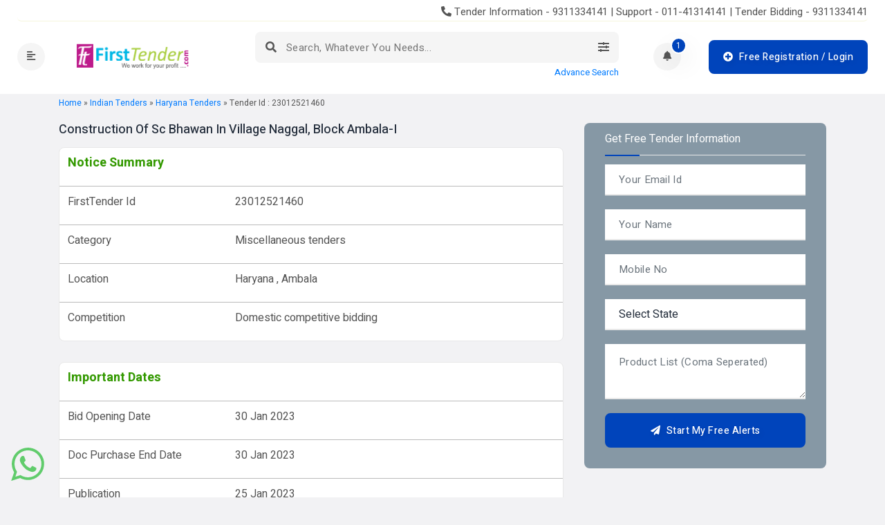

--- FILE ---
content_type: text/html
request_url: https://www.firsttender.com/tenders-detail-23012521460.html
body_size: 37083
content:

<!DOCTYPE html>
<html lang="en">
    <head>
        <meta charset="UTF-8">
        <meta name="viewport" content="width=device-width, initial-scale=1, shrink-to-fit=no">
        <title>construction of sc bhawan in village naggal block ambala i in HARYANA , ambala under Miscellaneous tenders</title>
        <meta name="description" content="tender for construction of sc bhawan in village naggal block ambala i">
        <meta name="keywords" content="">
        <link rel="icon" href="images/favicon.png">
        <link rel="stylesheet" href="fonts/flaticon/flaticon.css">
        <link rel="stylesheet" href="fonts/font-awesome/fontawesome.css">
        <link rel="stylesheet" href="css/vendor/bootstrap.min.css">
        <link rel="stylesheet" href="css/custom/main.css">
        <link rel="stylesheet" href="css/custom/user-form.css">
        <script src="https://www.firsttender.com/js/common.js"></script>
        
<script type="application/ld+json"> {"@context":"https://schema.org", "@graph":[{"@type":"WebSite", "@id":"https://firsttender.com/#website", "url":"https://firsttender.com", "name":"haryana construction of sc bhawan in village naggal block ambala i", "description":"Firsttender.com provides recent and updated online tender information accross the india. We provide e-tender, private tender notices, government tender, govt tenders, free tenders, bids, private and public tender, government project, free tenders websites.", "inLanguage":"en-in" },{ "@type":"WebPage", "@id":"https://firsttender.com#webpage", "url":"https://firsttender.com/tenders-detail-23012521460.html", "name":"construction of sc bhawan in village naggal block ambala i", "isPartOf":{ "@id":"https://firsttender.com/#website" }, "datePublished":"2026-01-30", "dateModified":"2026-01-30", "description":"", "inLanguage":"en-in", "potentialAction":[{"@type":"ReadAction", "target":[ "https://firsttender.com" ]}]}]}</script>

<script type="application/ld+json"> 
{
                "@context":"https://schema.org/",
                "@type":"WebPage",
                "name":"construction of sc bhawan in village naggal block ambala i",
                "url":"https://firsttender.com",
"dateModified":"2026-01-30"
}</script>


<script type="application/ld+json">
{
  "@context": "https://schema.org",
  "@type": "Organization",
  "name": "FirstTender",
  "url": "https://www.firsttender.com/",
  "logo": "https://www.firsttender.com/images/logo.png",
  "description": "",
  "address": {
"@type": "PostalAddress","streetAddress": "C-24, 3rd Floor, DDA Shed, Okhla Industrial Area, Phase - I, New Delhi,","addressRegion": "Okhla, Delhi",
        "postalCode": "110020","addressCountry": "India" },"email": "sales@firsttender.com","contactPoint": {"@type": "ContactPoint","telephone": "+919311334141",
        "contactType": "Customer Service","contactOption" : "HearingImpairedSupported"
},
        "sameAs":
        ["http://www.facebook.com/firsttender",
        "https://twitter.com/FirstTenders",
        "http://www.youtube.com/user/firsttender" ]
}
    </script>
 
    </head>
    <body>

        

<header class="header-part">
            <div class="container">
            <div class="text-right tophd" id="tophd"> <i class="fas fa-phone-alt"></i> Tender Information - 9311334141 |  Support - 011-41314141 |  Tender Bidding - 9311334141  </div>                
                <div class="header-content">
                    <div class="header-left">
                        <button type="button" class="header-widget sidebar-btn">
                            <i class="fas fa-align-left"></i>
                        </button>
                        <a href="https://www.firsttender.com/" class="header-logo">
                            <img src="https://www.firsttender.com/images/logo.png" alt="logo">
                        </a>
                        
                        <button type="button" class="header-widget search-btn">
                            <i class="fas fa-search"></i>
                        </button>
                    </div>
                    <form class="header-form" name="frmsearch" id="frmsearch" action="https://www.firsttender.com/search.html" method="post" autocomplete="off" onsubmit="return vfrmsearch()">
                        <div class="header-search">
                            <button type="submit" title="Search Submit "><i class="fas fa-search"></i></button>
                            <input type="text" placeholder="Search, Whatever you needs..." id="k" name="k" >
                            <button type="button" title="Search Option" class="option-btn"><i class="fas fa-sliders-h"></i></button>
                        </div>
                        <div class="text-right"><a class="small"  href="https://www.firsttender.com/advance-search.html">Advance Search</a></div>                        
                        <div class="header-option">
                            <div class="option-grid">
                                <div class="option-group"><input type="text" name="tpsrchcity" id="tpsrchcity" placeholder="City"></div>
                                <div class="option-group"><input type="text" name="tpsrchstate" id="tpsrchstate" placeholder="State"></div>
                                <div class="option-group"><input type="text" name="tpsrchmnprice" id="tpsrchmnprice" placeholder="Min Tender Cost"></div>
                                <div class="option-group"><input type="text" name="tpsrchmxprice" id="tpsrchmxprice" placeholder="Max Tender Cost"></div>
                                <button type="submit"><i class="fas fa-search"></i><span>Search</span></button>
                            </div>
                        </div>
                        <!--<a target="_blank" href="https://www.firsttender.com/advance-search.html">Advance Search</a>-->
                        <input type="hidden" name="DLoc" id="DLoc" value="">
                    </form>
                    <div class="header-right">
                        <ul class="header-list">
                            
                            
                            <li class="header-item">
                                <button type="button" class="header-widget">
                                    <i class="fas fa-bell"></i>
                                    <sup>1</sup>
                                </button>
                                <div class="dropdown-card">
                                    <ul class="notify-list">
                                        <li class="notify-item active">
                                            <a href="#" class="notify-link">
                                                <div class="notify-content">
                                                    <p class="notify-text">Welcome to FirstTender.com <span>Indian Tenders</span> Information provider</p>
                                                    
                                                </div>
                                            </a>
                                        </li>
                                    </ul>
                                </div>
                            </li>
                            
                            
							
                            <li>
                                <a href="https://www.firsttender.com/tenders-login.html" class="btn btn-inline post-btn">
                                    <i class="fas fa-plus-circle"></i>
                                    <span>Free Registration /  Login</span>
                                </a>
                            </li>
                            
                            

                        </ul>
                       
                    </div>
                </div>
            </div>
        </header>
<script>if (window.screen.width < 768){document.getElementById("tophd").style.display = "none";}</script><aside class="sidebar-part">
    <div class="sidebar-body">
        <div class="sidebar-header">
            <a href="https://www.firsttender.com/" class="sidebar-logo"><img src="https://www.firsttender.com/images/logo.png" alt="logo"></a>
            <button class="sidebar-cross"><i class="fas fa-times"></i></button>
        </div>
        <div class="sidebar-content">
            <div class="sidebar-menu">
            
                <ul class="nav nav-tabs">
                    <li><a href="#main-menu" class="nav-link active" data-toggle="tab">Tender</a></li>
                    <li><a href="#author-menu" class="nav-link" data-toggle="tab">Dashboard</a></li>
                </ul>

                <div class="tab-pane active" id="main-menu">
                    <ul class="navbar-list">
                        <li class="navbar-item"><a class="navbar-link" href="https://www.firsttender.com/">Home</a></li>
                        <li class="navbar-item navbar-dropdown">
                            <a class="navbar-link" href="javascript:void(0)">
                                <span>Tenders</span>
                                <i class="fas fa-plus"></i>
                            </a>
                            <ul class="dropdown-list">                                    
                                <li > <a class="dropdown-link" href="https://www.firsttender.com/state-government-tender.html">State Tender</a></li>
                                <li ><a class="dropdown-link" href="https://www.firsttender.com/tender-notice.html"> Category Tender</a></li>
                                <li > <a class="dropdown-link" href="https://www.firsttender.com/tenders-by-value.html"> Tenders By Value</a></li>
                                <li > <a class="dropdown-link" href="https://www.firsttender.com/tenderclassification.html"> Tenders By Classification</a></li>
                                <li > <a class="dropdown-link" href="https://www.firsttender.com/corrigendum.html"> Corrigendum</a></li>
                                <li > <a target="_blank" class="dropdown-link" href="https://gem.firsttender.com"> Gem Tenders</a></li>
                            </ul>
                        </li>
                        
                        <li class="navbar-item"><a class="navbar-link" href="https://www.firsttender.com/awardedtenders.html">Tender Result</a></li> 
                        
                        <li class="navbar-item navbar-dropdown">
                            <a class="navbar-link" href="javascript:void(0)">
                                <span>Tender Training Programme</span>
                                <i class="fas fa-plus"></i>
                            </a>
                            <ul class="dropdown-list">                                    
                                <li > <a class="dropdown-link" href="https://www.firsttender.com/tender-training-eprocurement.html">E-Procurement Website</a></li>
                                <li ><a class="dropdown-link" href="https://www.firsttender.com/gem-tender-training.html"> Gem (Government e Market Place</a></li>
                                <li > <a class="dropdown-link" href="https://www.firsttender.com/tenderwizard-training.html"> TenderWizard Website</a></li>
                                <li > <a class="dropdown-link" href="https://www.firsttender.com/railways-tender-training.html"> IREPS | NTPC | GAIL | Railways</a></li>
                            </ul>
                        </li>
                        <li class="navbar-item"><a class="navbar-link" href="https://www.firsttender.com/vendor-registration.html">Vendor Registration</a></li> 
                        <li class="navbar-item"><a target="_blank" class="navbar-link" href="https://www.gemregistrationservices.com">Gem Registration</a></li>
                        <li class="navbar-item"><a class="navbar-link" href="https://www.firsttender.com/tender-bidding-consultancy.html">Tender Bidding</a></li>                      
                        <li class="navbar-item"><a class="navbar-link" target="_blank" href="https://www.firsttender.com/pay/tender_subscription.html">Subscription /  Membership</a></li>
                    </ul>
                </div>

                <div class="tab-pane" id="author-menu">
                    <ul class="navbar-list">
                        
                        
                        
                       <li class="navbar-item">
                         <a href="https://www.firsttender.com/tenders-login.html" class="btn btn-inline post-btn mt-5">
                            <i class="fas fa-sign-in-alt"></i>
                            <span>Login</span>
                        </a>
                       
                        </li>
                       
                     </ul>
                </div>
            </div>
         </div>
    </div>
</aside>
         

        

 
  <!--  <div class="p-5"></div>-->
        <section class="inner-section ad-list-part">
            <div class="container">
            
            <div class="row">
        <div class="col-lg-12">
           <div class="TopDivText fs12 text-capitalize" itemscope itemtype=" http://schema.org/BreadcrumbList"> 
               <span itemprop="itemListElement" itemscope itemtype="http://schema.org/ListItem">
                    <a itemprop="item" href="https://www.firsttender.com/"><span itemprop="name">Home</span></a> 
                    <meta itemprop="position" content="1" > &raquo; 
               </span>
           
           
            <span itemprop="itemListElement" itemscope itemtype="http://schema.org/ListItem">
           		<a itemprop="item" href="https://www.firsttender.com/state-government-tender.html"><span itemprop="name">Indian Tenders</span></a> 
                 <meta itemprop="position" content="2" >&raquo; 
           </span>
           
           <span itemprop="itemListElement" itemscope itemtype="http://schema.org/ListItem">
           		<a itemprop="item" href="https://www.firsttender.com/governmenttender/haryana-tenders1.html"><span itemprop="name">Haryana Tenders</span></a> 
                <meta itemprop="position" content="3" >&raquo; 
           </span>
           
           <span itemprop="name">Tender Id : 23012521460</span>
           	
           </div>
        </div>
    </div>
    
                <div class="row">
                    <div class="col-lg-8 col-md-8 col-xl-8">
                    	<span id="couponcode"></span>
                    	<h1 class="smryTitle text-capitalize mt-3">construction of sc bhawan in village naggal, block ambala-i</h1>
                        
                        <!-- part one -->
                    	<div class="TSmry">
                        	
                        	<div class="row TSmryList smryHeading">
                            	<div class="col-sm-12">Notice Summary</div>
                             </div>
                            
                            <div class="row TSmryList">
                            	<div class="col-sm-4">FirstTender Id</div>
                                <div class="col-sm-8">23012521460</div>
                            </div>
                            
                    		<div class="row TSmryList">
                            	<div class="col-sm-4">Category</div>
                                <div class="col-sm-8">Miscellaneous tenders</div>
                            </div>
                            
                            <div class="row TSmryList">
                            	<div class="col-sm-4">Location</div>
                                <div class="col-sm-8">
								Haryana , Ambala</div>
                            </div>
                          
                            
                            <div class="row TSmryList noBorder">
                            	<div class="col-sm-4">Competition</div>
                                <div class="col-sm-8">Domestic competitive bidding</div>
                            </div>

                           

                           
                                                                                                                                            
                        </div>
                        
                         <!-- part two -->                        
                        <div class="TSmry">
                        	<div class="row TSmryList smryHeading">
                            	<div class="col-sm-12">Important Dates</div>
                             </div>
                        	
                            <div class="row TSmryList">
                            	<div class="col-sm-4">Bid Opening Date</div>
                                <div class="col-sm-8">30 Jan 2023</div>
                            </div>

                            <div class="row TSmryList">
                            	<div class="col-sm-4">Doc Purchase End Date</div>
                                <div class="col-sm-8">30 Jan 2023&nbsp;</div>
                            </div>
                            
                            <div class="row TSmryList noBorder">
                            	<div class="col-sm-4">Publication</div>
                                <div class="col-sm-8">25 Jan 2023</div>
                            </div>
                        </div>
                        
                        <!-- part 3-->
                        <div class="TSmry">
                        	
                        	<div class="row TSmryList smryHeading">
                            	<div class="col-sm-12">Document</div>
                             </div>
                            
                            <div class="row TSmryList">
                            	<div class="col-sm-4">Tender Notice</div>
                                <div class="col-sm-8"><a class="curstyle" onClick="showdetail('23012521460');"> <i class="fas fa-download"></i> </a>&nbsp;</div>
                            </div>

  
                            <div class="row TSmryList noBorder">
                            	<div class="col-sm-4">BOQ</div>
                                <div class="col-sm-8"><a class="curstyle" onClick="showdetail('23012521460');"> <i class="fas fa-download"></i> </a>&nbsp;</div>
                            </div>                                                                                                             
                        </div>
                        
                        
                        <!-- part 4-->
                        <div class="TSmry">
                        	
                        	<div class="row TSmryList smryHeading">
                            	<div class="col-sm-12">Amounts</div>
                             </div>
                            
                    		  
                            <div class="row TSmryList">
                            	<div class="col-sm-4">Tender Value</div>
                                <div class="col-sm-8"><i class="fas fa-rupee-sign"></i> 9.99 Lac</div>
                            </div>

  
                            <div class="row TSmryList">
                            	<div class="col-sm-4">EMD</div>
                                <div class="col-sm-8">Refer Document</div>
                            </div>

  
                            <div class="row TSmryList noBorder">
                            	<div class="col-sm-4">Document Cost</div>
                                <div class="col-sm-8"><i class="fas fa-rupee-sign"></i> 2 Thousand</div>
                            </div>                            
                            
                           
                                                                                                                                            
                        </div>
                        
                        <!-- part 4-->
                        <div class="TSmry">
                        	
                        	<div class="row TSmryList">
                            	<div class="col-sm-12 text-capitalize">construction of sc bhawan in village naggal, block ambala-i</div>
                            </div>
                            
                    		<div class="row TSmryList noBorder">
                                <div class="col-sm-12 AlCenter">
                                	<!--<button class="btn btn-inline" data-toggle="modal" data-target="#modlogin"> Download</button>-->
                                    <button class="btn btn-inline" onClick="showdetail('23012521460');"> Download Tender Document / BOQ</button>
                                    <span id="showdetail"></span>
                                </div>
                            </div>
                        </div>
                        
                       
                        
                        
                        
                        <div class="TSmry">
                        	
                        	<div class="row TSmryList smryHeading">
                            	<div class="col-sm-12">You May Also Check</div>
                             </div>
                             
                           <div class="row TSmryList noBorder">
                                 
                                	<div class="col-sm-12 text-capitalize"><a title="ambala tenders" href="https://www.firsttender.com/city/ambala-tenders1.html"> ambala Tenders</a> &nbsp;</div>
                                 
                                <div class="col-sm-12 mt-1 text-capitalize"><a title="ambala tenders" href="https://www.firsttender.com/tendersnotice/miscellaneous-tenders1.html"> Miscellaneous tenders</a> </div>
                            </div>
                        </div>
                        
                       
                        
                    </div>

                    <div class="col-lg-4 col-xl-4">
                    	<div class="row mt-3">
                        
<div class="col-md-6 col-lg-12">
     <div class="account-card alert conform">
        <div class="account-title text-white">
            <div>Get Free Tender Information</div>
        </div>
        <script src="https://www.google.com/recaptcha/api.js" async defer></script>
       <form class="adpost-form" name="frmregmain" id="frmregmain" action="newuser.html" method="post" onsubmit="return vfrmregfTender()" >
<div class="adpost-card">
   
<div class="row">
<div class="col-lg-12">
    <div class="form-group">
        <input class="form-control" type="text" name="newID" id="newID" placeholder="Your Email Id">
    </div>
</div>
<div class="col-lg-12">
    <div class="form-group">
        <input class="form-control" type="text" name="uName" id="uName" placeholder="Your Name">
    </div>
</div>
<div class="col-lg-12">
    <div class="form-group">
        <input class="form-control" type="text" name="conMobNo" id="conMobNo"  placeholder="Mobile No">
    </div>
</div>

<div class="col-12">
    <div class="form-group">
         <select class="form-control custom-select" name="stName" id="stName" onclick="showHide(this.id);">
            <option value="" selected="selected">Select State</option>
           
            <option value="1">ANDAMAN &amp; NICOBAR</option>
            
            <option value="2">ANDHRA PRADESH</option>
            
            <option value="3">ARUNACHAL PRADESH</option>
            
            <option value="4">ASSAM</option>
            
            <option value="5">BIHAR</option>
            
            <option value="6">CHANDIGARH</option>
            
            <option value="7">CHHATTISGARH</option>
            
            <option value="8">DELHI</option>
            
            <option value="9">GOA</option>
            
            <option value="10">GUJARAT</option>
            
            <option value="11">HARYANA</option>
            
            <option value="12">HIMACHAL PRADESH</option>
            
            <option value="13">JAMMU &amp; KASHMIR</option>
            
            <option value="14">JHARKHAND</option>
            
            <option value="15">KARNATAKA</option>
            
            <option value="16">KERALA</option>
            
            <option value="17">MADHYA PRADESH</option>
            
            <option value="18">MAHARASHTRA</option>
            
            <option value="19">MANIPUR</option>
            
            <option value="20">MEGHALAYA</option>
            
            <option value="21">MIZORAM</option>
            
            <option value="22">NAGALAND</option>
            
            <option value="23">ORISSA</option>
            
            <option value="24">PONDICHERRY</option>
            
            <option value="25">PUNJAB</option>
            
            <option value="26">RAJASTHAN</option>
            
            <option value="27">SIKKIM</option>
            
            <option value="28">TAMIL NADU</option>
            
            <option value="33">Telangana</option>
            
            <option value="29">TRIPURA</option>
            
            <option value="30">UTTAR PRADESH</option>
            
            <option value="31">UTTARANCHAL</option>
            
            <option value="32">WEST BENGAL</option>
            
            <option value="34">Multi State</option>
            
            <option value="35">Daman and Diu</option>
            
            <option value="36">Dadra and Nagar Haveli</option>
            
            <option value="37">Ladakh</option>
            
            <option value="38">Lakshadweep</option>
            
        </select>
    </div>
</div>

<div class="col-lg-12">
    <div class="form-group">
       <textarea class="form-control" name="products" id="products" cols="20" rows="2" placeholder="Product List (Coma Seperated)"></textarea>
    </div>
</div>



<!--<div class="col-lg-12">
    <div class="form-group">
		<div class="g-recaptcha" data-sitekey="6Lc-4Q0UAAAAAKqfwm-EDuwPAM9s3w6bB0OyIoBU"></div>
    </div>
</div>-->



<div class="col-lg-12">
    <div class="form-btn">
        <button type="submit" class="btn btn-inline">
            <i class="fas fa-paper-plane"></i>
            <span>Start My Free Alerts</span>
        </button>
        
        
        
    </div>
</div>
</div>
    <input type="hidden" name="regright" id="regright" value="y">
</div>            
</form>
    </div>
</div>
                        
                        </div>
                    </div>
                </div>
            </div>
        </section>



    


        
<div class="whatsap"><a href="https://api.whatsapp.com/send?phone=9311334141" target="_blank"  title="Send whatsapp message to firsttender.com" class="watsappimg"></a></div>
<form target="_blank" name="frmbuysten" id="frmbuysten" method="get" action="https://www.firsttender.com/pay/buythis.html">
	<input type="hidden" name="ftid" id="ftid">
</form>
<!-- -->
<div class="modal frpopup" id="divpwclose">
    <div class="modal-dialog modal-dialog-centered">
        <div class="modal-content">
            <div class="modal-content">
                <div class="modal-header">
                	<h4 id="divpwclose_head">General Message</h4>
            	</div>
            <div id="divpwclose_msg" class="popcmn">Hi</div> 
        </div>
    </div>
</div>
</div>
<!-- -->
    


<!-- for loging pop -->
<div class="modal frpopup" id="newLogRegOpt">
    <div class="modal-dialog modal-dialog-centered">
        <div class="modal-content">
            <div id="newpoploging" class="popcmn_"></div> 
        </div>
    </div>
</div>
<!-- for loging pop end -->

<!-- for new log pop -->
<div class="modal frpopup" id="popcommon">
    <div class="modal-dialog modal-dialog-centered">
        <div class="modal-content">
        	<!-- -->
            <div class="modal-content">
                <div class="modal-header">
                	<h4 id="popcommon_head">Login</h4>
                    <button class="fas fa-times" onclick="return hidepopcomn()"></button>
            	</div>
            <!-- -->
            <div id="popcommon_msg" class="popcmn"></div> 
        </div>
    </div>
</div>
<!-- for new log pop -->
</div>
<footer class="footer-part">
            <div class="container">
                
                <div class="row">
                    <div class="col-sm-6 col-md-6 col-lg-3">
                        <div class="footer-content">
                            <h3>First Tender</h3>
                            <ul class="footer-widget">
                                <li><a href="https://www.firsttender.com/why-firsttender.html">Why FirstTender</a></li>
                                <li><a href="https://www.firsttender.com/about-first-tenders.html">About Us</a></li>
                                <li><a href="https://www.firsttender.com/contact-us.html">Contact Us</a></li>
                                <li><a href="https://www.firsttender.com/tenders-services.html">Tenders Services</a></li>
                            </ul>
                        </div>
                    </div>
                    <div class="col-sm-6 col-md-6 col-lg-3">
                        <div class="footer-content">
                            <h3>Terms &amp; Policy</h3>
                            <ul class="footer-widget">
                                <li><a href="https://www.firsttender.com/faq.html">Faq</a></li>
                                <li><a href="https://www.firsttender.com/sitemap.html">Site Map</a></li> 
                                <li><a href="https://www.firsttender.com/privacy-policy.html">Privacy Policy</a></li>
                                <li><a href="https://www.firsttender.com/tenders-terms.html">Terms &amp; Condition</a></li>
                            </ul>
                            
                        </div>
                    </div>
                    <div class="col-sm-6 col-md-6 col-lg-3">
                        <div class="footer-content">
                            <h3>Quick Links</h3>
                            <ul class="footer-widget">
                               <li><a href="https://www.firsttender.com/tender-by-id.html">Tenders By Ref Id</a></li>
                               <li><a href="https://www.firsttender.com/tenders-by-ownership.html">Tenders By Ownership</a></li>
                               <li><a href="https://www.firsttender.com/sectorwisetenders.html">Tenders By Sector</a></li>
                               <li><a href="https://www.firsttender.com/city-wise-tender.html">City Wise Tender </a></li>
                               <li><a href="https://www.firsttender.com/free-tenders/page1.html">Free Tenders</a></li>
                               <li><a href="https://www.firsttender.com/tenders-authority/a/page1.html">Tenders By Authority</a></li>
                               <li><a href="https://www.firsttender.com/tenderlist.html">Product List </a></li>
                            </ul>
                        </div>
                    </div>
                    <div class="col-sm-6 col-md-6 col-lg-3">
                        <div class="footer-content">
                            <h3>Other Services</h3>
                            <ul class="footer-widget">
                            <li><a href="https://www.firsttender.com/publish-your-tender.html">Tender Hosting</a></li>
                               <li><a href="https://www.firsttender.com/request-call-back.html">Request A Call Back</a></li>
                               <li><a href="https://www.firsttender.com/digital-signature-certificate.html">Buy Digital Certificate</a></li>
                               <li><a target="_blank" href="https://play.google.com/store/apps/details?id=com.firsttenderapp"> Download Mobile App</a></li>
                            </ul>
                            
                           
                        </div>
                        
                        <div class="footer-content mt-5">
                           
                            
                            
                           <!-- <h3>Contact Us</h3>
                           <ul class="footer-address">
                                <li>
                                    <i class="fas fa-map-marker-alt"></i>
                                    <p>C-24, 3rd Floor, DDA Shed,
<span>Okhla Industrial Area, Phase - I,</span>
<span>New Delhi, INDIA</span>
<span>Pin Code - 110020</span></p>
                                </li>
                                <li>
                                    <i class="fas fa-envelope"></i>
                                    <p>info@firsttender.com </p>
                                </li>
                                <li>
                                    <i class="fas fa-phone-alt"></i>
                                    <p>+91-11-4131-4141</p>
                                </li>
                            </ul>-->
                        </div>
                    </div>
                </div>              
                <div class="row">
                	<div class="col-sm-12 col-md-12 col-lg-12">
                        <div class="footer-content">
                           
                            
                            
                            <h3>Contact Us</h3>
                           <ul class="footer-address">
                                <li>
                                    <i class="fas fa-map-marker-alt"></i>
                                    <p>C-24, 3rd Floor, DDA Shed, Okhla Industrial Area, Phase - I, New Delhi, INDIA Pin Code - 110020</p>
                                </li>
                                <li>
                                    <i class="fas fa-envelope"></i>
                                    <p>info@firsttender.com  &nbsp; <i class="fas fa-phone-alt"></i>+91-11-4131-4141  </p>
                                </li>
                                
                            </ul>
                        </div>
                    </div>
                </div>
            </div>
            <div class="footer-end">
                <div class="container">
                    <div class="footer-end-content">
                        <p>All Copyrights Reserved &copy; 2026 </p>
                        <ul class="footer-social">
                            <li><a target="_blank" href="http://www.facebook.com/firsttender"><i class="fab fa-facebook-f"></i></a></li>
                            <li><a href="https://twitter.com/FirstTenders" target="_blank"><i class="fab fa-twitter"></i></a></li>
                            <li><a href="http://www.youtube.com/user/firsttender" target="_blank"><i class="fab fa-youtube"></i></a></li>
                        </ul>
                        
                    </div>
                </div>
            </div>
        </footer>
<input name="bk" id="bk" type="hidden" value="https://www.firsttender.com/">
<input name="kb" id="kb" type="hidden" value="n">


<!-- Google tag (gtag.js) -->
<script async src="https://www.googletagmanager.com/gtag/js?id=G-ZLP76EV6K6"></script>
<script>
  window.dataLayer = window.dataLayer || [];
  function gtag(){dataLayer.push(arguments);}
  gtag('js', new Date());

  gtag('config', 'G-ZLP76EV6K6');
</script>

<script>
(function(){ var widget_id = '52662';var s = document.createElement('script'); s.type = 'text/javascript'; s.async = true; s.src = '//code.jivosite.com/script/widget/'+widget_id; var ss = document.getElementsByTagName('script')[0]; ss.parentNode.insertBefore(s, ss);})();</script>
        <!-- VENDOR -->
       <script src="https://www.firsttender.com/js/jquery.min.js"></script>  
       <script src="js/vendor/popper.min.js"></script>
       <script src="js/vendor/bootstrap.min.js"></script>
       <script src="https://www.firsttender.com/js/jquery.scrollTo.min.js"></script>
       <script src="https://www.firsttender.com/js/common-scripts.js"></script>
        <!-- CUSTOM -->
       <script src="js/custom/main.js"></script>
	   <script src="js/lognreg.js"></script>
       <script src="js/cmnajx.js"></script>
       <script src="js/cmnajx2.js"></script>
    </body>
</html>

--- FILE ---
content_type: text/css
request_url: https://www.firsttender.com/css/custom/user-form.css
body_size: 8191
content:
/*=====================================
          USER-FORM PAGE STYLE
======================================*/
.user-form-part {
  display: flex;
  align-items: center;
  justify-content: center;
  justify-content: space-between;
}

.user-form-banner {
  width: 40%;
  height: 100vh;
  background: url(../../images/bg/03.jpg);
  background-repeat: no-repeat;
  background-position: center;
  background-size: cover;
  position: relative;
  z-index: 1;
}

.user-form-banner::before {
  position: absolute;
  content: "";
  top: 0px;
  left: 0px;
  width: 100%;
  height: 100%;
  background: linear-gradient(to right, rgba(2, 33, 85, 0.7), rgba(21, 107, 255, 0.7));
  z-index: -1;
}

.user-form-content {
  position: absolute;
  top: 50%;
  left: 50%;
  transform: translate(-50%, -50%);
  text-align: center;
  width: 600px;
}

.user-form-content a {
  margin-bottom: 35px;
}

.user-form-content a img {
  width: 250px;
  height: auto;
}

.user-form-content h1 {
  color: var(--white);
  font-size: 45px;
  line-height: 55px;
  margin-bottom: 45px;
}

.user-form-content h1 span {
  display: block;
}

.user-form-content p {
  color: var(--white);
  font-size: 24px;
  line-height: 32px;
}

.user-form-category {
  width: 60%;
  height: 100vh;
  background: #fbfbfb;
  overflow-y: scroll;
  overflow-x: hidden;
}

.user-form-header {
  position: fixed;
  top: 50px;
  left: 50px;
  z-index: 1;
}

.user-form-header a:nth-child(1) {
  display: none;
}

.user-form-header a i {
  width: 50px;
  height: 50px;
  line-height: 50px;
  text-align: center;
  border-radius: 50%;
  font-size: 16px;
  color: var(--primary);
  background: var(--white);
  text-shadow: var(--primary-tshadow);
  box-shadow: var(--primary-bshadow);
}

.user-form-header a i:hover {
  color: var(--white);
  background: var(--primary);
}

.user-form-category-btn {
  margin-bottom: 50px;
}

.user-form-title {
  text-align: center;
  margin-bottom: 45px;
}

.user-form-title h2 {
  margin-bottom: 7px;
}

.user-form-option {
  display: flex;
  align-items: center;
  justify-content: center;
  margin-bottom: 30px;
}

.user-form-option li {
  margin: 0px 8px;
}

.user-form-option li a {
  width: 125px;
  padding: 5px;
  color: var(--white);
  border-radius: 8px;
}

.user-form-option li a i {
  width: 32px;
  height: 32px;
  line-height: 32px;
  text-align: center;
  border-radius: 8px;
  font-size: 12px;
  margin-right: 8px;
  text-shadow: var(--primary-tshadow);
}

.user-form-option li a span {
  font-size: 14px;
  text-transform: capitalize;
  text-shadow: var(--primary-tshadow);
}

.user-form-option li:nth-child(1) a {
  background: #4267B2;
}

.user-form-option li:nth-child(1) a i {
  background: #375797;
}

.user-form-option li:nth-child(2) a {
  background: #1DA1F2;
}

.user-form-option li:nth-child(2) a i {
  background: #1a95e2;
}

.user-form-option li:nth-child(3) a {
  background: #DB4437;
}

.user-form-option li:nth-child(3) a i {
  background: #be3a2e;
}

.user-form-devider {
  position: relative;
  z-index: 1;
}

.user-form-devider::before {
  position: absolute;
  content: "";
  top: 50%;
  left: 50%;
  transform: translate(-50%, -50%);
  width: 100%;
  height: 1px;
  background: #e8e8e8;
  z-index: -1;
}

.user-form-devider p {
  width: 50px;
  height: 50px;
  line-height: 50px;
  text-align: center;
  border-radius: 50%;
  background: var(--white);
  border: 1px solid #e8e8e8;
  margin: 0px auto 30px;
}

.user-form-direction {
  text-align: center;
  margin: 30px 0px 50px;
}

.user-form-direction p {
  color: #666666;
  font-size: 18px;
  width: 290px;
  margin: 0 auto;
}

.user-form-direction p span {
  font-weight: 500;
  color: var(--primary);
}

.form-group {
  margin-bottom: 20px;
  position: relative;
}

.form-group:focus-within .form-icon {
  visibility: visible;
  opacity: 1;
}

.form-group:focus-within .form-alert {
  display: block;
}

.form-group .btn {
  width: 100%;
  padding: 10px 30px;
}

.form-control {
  width: 100%;
  height: 45px;
  background: var(--white);
  padding: 0px 55px 0px 20px;
  transition: all linear .3s;
  -webkit-transition: all linear .3s;
  -moz-transition: all linear .3s;
  -ms-transition: all linear .3s;
  -o-transition: all linear .3s;
}

.form-control:focus {
  outline: none;
  box-shadow: none;
  color: var(--gray);
  background: var(--white);
  border-color: var(--primary);
}

.form-icon {
  border: none;
  background: none;
  line-height: 0px;
  position: absolute;
  top: 15px;
  right: 20px;
  visibility: hidden;
  opacity: 0;
  transition: all linear .3s;
  -webkit-transition: all linear .3s;
  -moz-transition: all linear .3s;
  -ms-transition: all linear .3s;
  -o-transition: all linear .3s;
}

.form-icon i {
  font-size: 16px;
  color: #aaaaaa;
}

.form-alert {
  display: none;
  padding: 3px 20px;
}

.form-forgot {
  font-size: 15px;
  color: var(--gray);
}

.form-forgot:hover {
  color: var(--primary);
  text-decoration: underline;
}

.custom-control-label {
  font-size: 15px;
  line-height: 26px;
  cursor: pointer;
}

.custom-control-label::before {
  top: 5px;
}

.custom-control-label::after {
  top: 5px;
}

.custom-control-input:checked ~ .custom-control-label::before {
  border-color: var(--primary);
  background-color: var(--primary);
  box-shadow: none;
}

.form-grid {
  display: flex;
  align-items: center;
  justify-content: center;
  justify-content: space-between;
  background: var(--primary);
  border-radius: 8px;
}

.form-grid input {
  width: 100%;
  height: 45px;
  border: none;
  background: transparent;
  padding: 0px 20px;
}

.form-grid .btn {
  width: 180px;
  height: 45px;
  padding: 14px 0px;
  text-align: center;
}

@media (max-width: 767px) {
  .user-form-option li a {
    width: auto;
  }
  .user-form-option li a i {
    width: 60px;
    margin-right: 0px;
  }
  .user-form-option li a span {
    display: none;
  }
}

@media (max-width: 575px) {
  .user-form-banner {
    display: none;
  }
  .user-form-category {
    width: 100%;
  }
  .user-form-header {
    display: flex;
    align-items: center;
    justify-content: center;
    justify-content: space-between;
    padding: 15px;
    top: 0px;
    left: 0px;
    z-index: 3;
    width: 100%;
    background: var(--white);
    box-shadow: 0px 5px 15px 0px rgba(0, 0, 0, 0.1);
  }
  .user-form-header a:nth-child(1) {
    display: block;
  }
  .user-form-header a img {
    width: 150px;
  }
  .user-form-header a i {
    width: 40px;
    height: 40px;
    line-height: 40px;
    color: var(--primary);
    background: var(--white);
  }
  .user-form-header a i:hover {
    color: var(--white);
    background: var(--primary);
  }
  .user-form-category-btn {
    margin-top: 72px;
  }
  .user-form-direction p {
    width: 100%;
  }
}

@media (min-width: 576px) and (max-width: 991px) {
  .user-form-header {
    top: 30px;
    left: 30px;
  }
}

@media (min-width: 576px) and (max-width: 767px) {
  .user-form-banner {
    width: 42%;
  }
  .user-form-content {
    width: 230px;
  }
  .user-form-content a img {
    width: 150px;
  }
  .user-form-content h1 {
    font-size: 20px;
    line-height: 30px;
    margin-bottom: 25px;
  }
  .user-form-content p {
    font-size: 16px;
  }
  .user-form-category {
    width: 58%;
  }
  .user-form-direction p {
    width: 260px;
  }
}

@media (min-width: 768px) and (max-width: 991px) {
  .user-form-banner {
    width: 40%;
  }
  .user-form-content {
    width: 280px;
  }
  .user-form-content a img {
    width: 200px;
  }
  .user-form-content h1 {
    font-size: 28px;
    line-height: 36px;
    margin-bottom: 25px;
  }
  .user-form-content p {
    font-size: 20px;
    line-height: 28px;
  }
  .user-form-category {
    width: 60%;
  }
}

@media (min-width: 992px) and (max-width: 1199px) {
  .user-form-banner {
    width: 50%;
  }
  .user-form-content {
    width: 460px;
  }
  .user-form-content a img {
    width: 200px;
  }
  .user-form-category {
    width: 50%;
  }
}


--- FILE ---
content_type: application/javascript
request_url: https://www.firsttender.com/js/cmnajx.js
body_size: 898
content:
function sack(file){this.xmlhttp=null;this.resetData=function(){this.method="POST";this.queryStringSeparator="?";this.argumentSeparator="&";this.URLString="";this.encodeURIString=true;this.execute=false;this.element=null;this.elementObj=null;this.requestFile=file;this.vars=new Object();this.responseStatus=new Array(2);};this.resetFunctions=function(){this.onLoading=function(){};this.onLoaded=function(){};this.onInteractive=function(){};this.onCompletion=function(){};this.onError=function(){};this.onFail=function(){};};this.reset=function(){this.resetFunctions();this.resetData();};this.createAJAX=function(){try{this.xmlhttp=new ActiveXObject("Msxml2.XMLHTTP");}catch(e1){try{this.xmlhttp=new ActiveXObject("Microsoft.XMLHTTP");}catch(e2){this.xmlhttp=null;}}if(!this.xmlhttp){if(typeof XMLHttpRequest!="undefined"){this.xmlhttp=new XMLHttpRequest();}else{this.failed=true;}}};this.setVar=function(name,value){this.vars[name]=Array(value,false);};this.encVar=function(name,value,returnvars){if(true==returnvars){return Array(encodeURIComponent(name),encodeURIComponent(value));}else{this.vars[encodeURIComponent(name)]=Array(encodeURIComponent(value),true);}}
this.processURLString=function(string,encode){encoded=encodeURIComponent(this.argumentSeparator);regexp=new RegExp(this.argumentSeparator+"|"+encoded);varArray=string.split(regexp);for(i=0;i<varArray.length;i++){urlVars=varArray[i].split("=");if(true==encode){this.encVar(urlVars[0],urlVars[1]);}else{this.setVar(urlVars[0],urlVars[1]);}}}
this.createURLString=function(urlstring){if(this.encodeURIString&&this.URLString.length){this.processURLString(this.URLString,true);}if(urlstring){if(this.URLString.length){this.URLString+=this.argumentSeparator+urlstring;}else{this.URLString=urlstring;}}this.setVar("rndval",new Date().getTime());urlstringtemp=new Array();for(key in this.vars){if(false==this.vars[key][1]&&true==this.encodeURIString){encoded=this.encVar(key,this.vars[key][0],true);delete this.vars[key];this.vars[encoded[0]]=Array(encoded[1],true);key=encoded[0];}urlstringtemp[urlstringtemp.length]=key+"="+this.vars[key][0];}if(urlstring){this.URLString+=this.argumentSeparator+urlstringtemp.join(this.argumentSeparator);}else{this.URLString+=urlstringtemp.join(this.argumentSeparator);}}
this.runResponse=function(){eval(this.response);}
this.runAJAX=function(urlstring){if(this.failed){this.onFail();}else{this.createURLString(urlstring);if(this.element){this.elementObj=document.getElementById(this.element);}if(this.xmlhttp){var self=this;if(this.method=="GET"){totalurlstring=this.requestFile+this.queryStringSeparator+this.URLString;this.xmlhttp.open(this.method,totalurlstring,true);}else{this.xmlhttp.open(this.method,this.requestFile,true);try{this.xmlhttp.setRequestHeader("Content-Type","application/x-www-form-urlencoded")}catch(e){}}this.xmlhttp.onreadystatechange=function(){switch(self.xmlhttp.readyState){case 1:self.onLoading();break;case 2:self.onLoaded();break;case 3:self.onInteractive();break;case 4:self.response=self.xmlhttp.responseText;self.responseXML=self.xmlhttp.responseXML;self.responseStatus[0]=self.xmlhttp.status;self.responseStatus[1]=self.xmlhttp.statusText;if(self.responseStatus[0]=="500"){self.response="ErrorResponse";}if(self.execute){self.runResponse();}if(self.elementObj){elemNodeName=self.elementObj.nodeName;elemNodeName.toLowerCase();if(elemNodeName=="input"||elemNodeName=="select"||elemNodeName=="option"||elemNodeName=="textarea"){self.elementObj.value=self.response;}else{self.elementObj.innerHTML=self.response;}}if(self.responseStatus[0]=="200"){self.onCompletion();}else{self.onCompletion();self.onError();}self.URLString="";break;}};this.xmlhttp.send(this.URLString);}}};this.reset();this.createAJAX();}

--- FILE ---
content_type: application/javascript
request_url: https://www.firsttender.com/js/cmnajx2.js
body_size: 2290
content:
var enableCache = false;
var jsCache = new Array();
var AjaxObjects = new Array();
var bs=document.getElementById('bk').value;var ne=".html";
var isendisbtnname="";var ispaging=false;var cpage="";var wnext="";var iscmnsrch=false;var isadsrch=false;


//
function testcontent(iv,fw,bdt,cf,ajaxIndex,url)
	{
		try{
			var rcont = AjaxObjects[ajaxIndex].response;
			//alert(rcont)
			
			if(rcont.indexOf("LS4fav")==0)
			{
				
				var sVals = rcont.split("~");
				if(cf=='bl'){
				$('#popcommon').show()
				$('#popcommon_head').text('Message');
				document.getElementById('dvrmsg_'+iv).innerHTML = "";
				document.getElementById('popcommon_msg').innerHTML = sVals[3];
				if(sVals[2]!=""){document.getElementById('dvfav_'+sVals[1]).innerHTML = sVals[2];}
				}
				else if(cf=='al')
				{
					document.getElementById('dvfav_'+sVals[1]).innerHTML = sVals[3];
				}
			}
			else
			{
				
				/*
				old login popup
				closepopup('1')				
				$('#popcommon').show()
				$('#popcommon_head').text('Login / Registration');
				if((fw=="addtofav") && (cf=='bl')){
				//document.getElementById('dvrmsg_'+iv).innerHTML = "";
				}
				
				nxtstep('popcommon_msg','popups/popup_login'+ne,iv,fw,bdt,cf)
				old login popup end
				*/
				
				//alert("santosh")
				//$('#popcommon').show()
				//return false;
				
				$('#newLogRegOpt').show()
				nxtstep('newpoploging','pops/popup_login'+ne,iv,fw,bdt,cf)
				return false;
			}
		}
		catch(e)
		{
			//alert(e.message)
			return false;
		}
		
		AjaxObjects[ajaxIndex] = false;
	}

//
function ShowContent(divId,ajaxIndex,url)
	{
	//alert(AjaxObjects[ajaxIndex].response)

		
		
		try{
			var rcont = AjaxObjects[ajaxIndex].response;
			
			//alert(url)
			//alert(divId)
			//alert(divId + '\n' + url + '\n' + rcont)
			if(rcont==undefined){return;}
			
			if(ispaging==true)
			{
				if(rcont==""){$('#divloading').html('No More Data');return;}
				var pdvid = document.getElementById(divId);
				var scpg = cpage.split("~");
				var nxpg = (parseInt(scpg[0])+1);
				
				//alert(pdvid)
				//if(wnext=="fornsrch")
				pdvid.innerHTML = pdvid.innerHTML + "<div align='center'> -: "+ scpg[0] +" :-</div>" + rcont;
				cpage = nxpg + '~' + scpg[1];
				$('#cpage').text(cpage);
				if(nxpg> parseInt(scpg[1])){$('#btnSnPage').hide();}
				
				$('#btMoreShide').show();
				$('#divloading').hide();
				//document.getElementById(divId).innerHTML = rcont;
				return;
				
			}
			
			
			
			//alert("Hello");
			var dPos = rcont.indexOf("!");
			if(dPos>0)
				{
					var sVals = rcont.split("!")
					if(sVals[0]=="enable")
					{
					//alert(isendisbtnname)
					//document.getElementById(isendisbtnname).disabled = false;
					$('#'+isendisbtnname).show();
					rcont = rcont.substring(dPos+1)					
					}
				}
			if(rcont=="LoginSucess")
			{
				//alert("Login Sucess")
				//alert(wnext)
				$('#btnloginpop').hide();
				document.getElementById(divId).innerHTML = "Wait...";
				document.getElementById('kb').value='k';
				if(wnext=="refine"){rfsearch()} 
				else if(wnext=="fradrch"){chkadsrch()}
				else if(wnext=="tsresult"){location.reload();}
				else if(wnext=="dvftaword"){window.location.href=window.location.href+"?tb=2";}
				else if(wnext=="dvftenquiry"){window.location.href=window.location.href+"?tb=3";}
				
				else { vfrmsearch() 
				}
				
			}
			else if(rcont.indexOf("showdetail")==0)
			{
				var sVals = rcont.split("~");
				//document.getElementById('divPopupLogin').innerHTML = sVals[1];
				window.location.assign(sVals[1]);
				return;
			}
			
			else if(rcont.indexOf("buythis")==0)
			{
				var sVals = rcont.split("~");
				closepopup('1')
				$('#popcommon').show()
				$('#popcommon_head').text('Buy Tender Information');
				document.getElementById(divId).innerHTML = sVals[1];
				return;
			}
			else if(rcont.indexOf("ebssucess")==0)
			{
				try{
					//alert(rcont)

				//document.getElementById('popcommon_msg').innerHTML=rcont;
				//$('#divpwclose').hide()
				var sVals = rcont.split("~");
				//alert(sVals[1])
				//document.getElementById(divId).innerHTML = sVals[1];
				if(sVals[1]!="ErrorFound"){
				
					try
					{
						document.getElementById('testphrase').innerHTML = sVals[1];
						
						//document.getElementById('rtext').value = sVals[1];	
						//document.getElementById("frmeTransaction").submit();
						document.frmeTransaction.submit(); 
						//return;
					}
					catch(e)
					{
						alert(e.message)
					}
				//alert("Done")
				//return;
				
				}
				else{
					document.getElementById('poppay_msgwait').innerHTML = "<br> Error ....<br>Close And Re Process Again"
				}
					
				
				//document.getElementById('poppay_msgproc').innerHTML = sVals[1];
				//$('#poppay_msgwait').hide()
				//$('#poppay_msgproc').show()
				
				}catch(e)
				{
					document.getElementById('popcommon_msg').innerHTML = "<br> Error ...."
				}
				return;
				
			}
			
			else if(rcont.indexOf("LS4fav")==0)
			{
				var sVals = rcont.split("~");
				//var dvfav = 'dvfav_' + sVals[1];
				//alert(divId)
				//$('#btnloginpop').hide();
				
				$('#divRegistration').hide();
				$('#divPopupMessage').show();
	
				document.getElementById('divPopupLogin').innerHTML = sVals[3];
				if(sVals[2]!=""){document.getElementById('dvfav_'+sVals[1]).innerHTML = sVals[2];}
				//if(sVals[4]!=""){document.getElementById('dvhmenudown').innerHTML = sVals[4];}
				
				//closepopup('popcommon');
				return;
			}
			
			else if(rcont.indexOf("mptdtlc")==0) //mptdtlc
			{
				var sVals = rcont.split("~");
				//alert("sdf")
				//alert(sVals[1])
				if(sVals[1]=="IntByUser"){window.location=sVals[3];return;}
				document.getElementById('cmpv').innerHTML = sVals[1];
				//if(sVals[2] !="NN") {document.getElementById('oencval').value = sVals[2]
				if(sVals[3] =="false") {document.getElementById('oencval').value = sVals[2]
				
				//$('#cpnvopt').hide()
				};
				
				return;
			}
			else
			{
				if(divId=="ftadword")
				{
					
				}
				//alert(divId)
				document.getElementById(divId).innerHTML = rcont;
			}
			
			//$('#popcommon_head').text(AjaxObjects[ajaxIndex].response);
			//document.getElementById('popcommon_msg').innerHTML= AjaxObjects[ajaxIndex].response;
			//document.getElementById("imgCaptcha").src = "capt/captcha.html";
		}
		catch(e)
		{
			//alert(e.message)
		}
		if(enableCache)
		{
			//jsCache[url] = 	AjaxObjects[ajaxIndex].response;
		}
		
		AjaxObjects[ajaxIndex] = false;
	}

function dvdetail(divId,a)
  {
   		url = a + ".html";
		if(enableCache && jsCache[url])
		{
			//document.getElementById(divId).innerHTML = jsCache[url];
		//	return;
		}
		
		//alert(url)
		//$('#FeedBackForm').show();
		$('#poparea').show();
		var ajaxIndex = AjaxObjects.length;
		AjaxObjects[ajaxIndex] = new sack();
		AjaxObjects[ajaxIndex].requestFile = url;
		AjaxObjects[ajaxIndex].onCompletion = function(){ ShowContent(divId,ajaxIndex,url); };
		AjaxObjects[ajaxIndex].runAJAX();
		
	}
	



function cmnpdetail(divId,a)
 {
	
	url = bs + a + ".html?bs="+bs;
	//alert(url)
	var ajaxIndex = AjaxObjects.length;
	AjaxObjects[ajaxIndex] = new sack();
	AjaxObjects[ajaxIndex].requestFile = url;
	AjaxObjects[ajaxIndex].onCompletion = function(){ ShowContent(divId,ajaxIndex,url); };
	AjaxObjects[ajaxIndex].runAJAX();
}

function fortst(b,iv,bdt,cf)
 {
	url = bs + "fortest.html?iv="+iv + '&a='+b + "&bdt="+bdt+"&bs="+bs+ "&cf="+cf;
 	//alert(url)
	//return;
	var ajaxIndex = AjaxObjects.length;
	AjaxObjects[ajaxIndex] = new sack();
	AjaxObjects[ajaxIndex].requestFile = url;
	AjaxObjects[ajaxIndex].onCompletion = function(){return testcontent(iv,b,bdt,cf,ajaxIndex,url); };
	AjaxObjects[ajaxIndex].runAJAX();
}


function nxtstep(divId,a,b,c,d,bt)
 {

	// nxtstep('newpoploging','popups/popup_login'+ne,iv,fw,bdt,cf)
	// alert("bt")

	url = bs + a + "?b="+b +"&c="+c+"&d="+d+"&isbl="+bt;
	
	ispaging=false;
	var dPos=0; 
	if(bt!=""){dPos = bt.indexOf("!");}
	if(dPos>0)
	{
		var sVals = bt.split("!")
		if(sVals[0]=="disable"){
			isendisbtnname=sVals[1];
			$('#'+sVals[1]).hide();
			//document.getElementById(sVals[1]).disabled = true;
			}
	}
	
	if(bt=="fornpg"){
	ispaging=true;cpage=d;
	$('#btMoreShide').hide();
	$('#divloading').show();
	}
	
	

	//if(bt.indexOf("addtofav")==0){url=url+"&e="+bt+"&bs="+bs;}
	/*if(d=="poplogin"){url=url+"&e="+bt+"&bs="+bs;
		if(wnext==""){wnext="tsresult";}
	}*/
	if(d=="poplogin"){url=url+"&e="+bt+"&bs="+bs;wnext="tsresult";}
	
	if(bt=="refine"){wnext="refine";}
	if(bt=="frcmnsrch"){wnext="frcmnsrch";}
	if(bt=="fradrch"){wnext="fradrch";}
	//if(bt=="frmtbrief"){wnext="frmtbrief";}
	if(bt=="dvftaword"){wnext="dvftaword";}	
	if(bt=="dvftenquiry"){wnext="dvftenquiry";}	
	
	
	url = url + "&bss="+bs;

	//alert(bt + ' --- \n wnext == ' + wnext + '\n' + url);
	//alert("d :" + d + "\nurl : " + url)
	//alert("wnext : " + wnext)
	//
	//return

	//document.getElementById('FotTestOnly').innerHTML=url;
	//alert('nxtStep :   \n '+ url)
	//return
	var ajaxIndex = AjaxObjects.length;
	AjaxObjects[ajaxIndex] = new sack();
	AjaxObjects[ajaxIndex].requestFile = url;
	AjaxObjects[ajaxIndex].onCompletion = function(){ ShowContent(divId,ajaxIndex,url); };
	AjaxObjects[ajaxIndex].runAJAX();

}

function getrralcont(dvId,sh,ajaxIndex,url)
	{
	//	alert(ajaxIndex)
		//var rval = AjaxObjects[ajaxIndex].response;
		//alert(rval)
			
		try{
			var rval = AjaxObjects[ajaxIndex].response;
			//return "rval : " 
			//alert(dvId + '\n' + rval)
			if((rval=="") || (rval=="undefined"))
			{
				//alert(dvId + '\n' + rval)
				$('#'+dvId).hide();
			}
			else
			{


	//			$('#'+dvId).text=rval;
				document.getElementById(dvId).innerHTML = rval;
			}
			//return rval
		}
		catch(e)
		{
			//alert(e.message)
			return false;
			
		}		
		AjaxObjects[ajaxIndex] = false;
	}
	
function getrralnhide(dvId,inval,sh)
 {
	
	url = bs + inval;
	//alert(url)
	var ajaxIndex = AjaxObjects.length;
	AjaxObjects[ajaxIndex] = new sack();
	AjaxObjects[ajaxIndex].requestFile = url;
	AjaxObjects[ajaxIndex].onCompletion = function(){ getrralcont(dvId,sh,ajaxIndex,url); };
	AjaxObjects[ajaxIndex].runAJAX();
}
try{
cmnpdetail('couponcode','couponcode')
}
catch(e)
{
	//alert(e.message)
}


--- FILE ---
content_type: application/javascript
request_url: https://www.firsttender.com/js/common-scripts.js
body_size: 3445
content:


/*---LEFT BAR ACCORDION----*/
/*$(function() {
    $('#nav-accordion').dcAccordion({
        eventType: 'click',
        autoClose: true,
        saveState: true,
        disableLink: true,
        speed: 'slow',
        showCount: false,
        autoExpand: true,
//        cookie: 'dcjq-accordion-1',
        classExpand: 'dcjq-current-parent'
    });
});*/

var Script = function () {

//    sidebar dropdown menu auto scrolling

    jQuery('#sidebar .sub-menu > a').click(function () {
        var o = ($(this).offset());
        diff = 250 - o.top;
        if(diff>0)
            $("#sidebar").scrollTo("-="+Math.abs(diff),500);
        else
            $("#sidebar").scrollTo("+="+Math.abs(diff),500);
    });

//    sidebar toggle

    $(function() {
        function responsiveView() {
            var wSize = $(window).width();
            if (wSize <= 768) {
                $('#container').addClass('sidebar-close');
                $('#sidebar > ul').hide();
            }

            if (wSize > 768) {
                $('#container').removeClass('sidebar-close');
                $('#sidebar > ul').show();
            }
        }
        $(window).on('load', responsiveView);
        $(window).on('resize', responsiveView);
    });

    $('.fa-bars').click(function () {
        if ($('#sidebar > ul').is(":visible") === true) {
            $('#main-content').css({
                'margin-left': '0px'
            });
            $('#sidebar').css({
                'margin-left': '-210px'
            });
            $('#sidebar > ul').hide();
            $("#container").addClass("sidebar-closed");
        } else {
            $('#main-content').css({
                'margin-left': '210px'
            });
            $('#sidebar > ul').show();
            $('#sidebar').css({
                'margin-left': '0'
            });
            $("#container").removeClass("sidebar-closed");
        }
    });

// custom scrollbar
   $("#sidebar").niceScroll({styler:"fb",cursorcolor:"#e8403f", cursorwidth: '3', cursorborderradius: '10px', background: '#404040', spacebarenabled:false, cursorborder: ''});

    $("html").niceScroll({styler:"fb",cursorcolor:"#e8403f", cursorwidth: '6', cursorborderradius: '10px', background: '#404040', spacebarenabled:false,  cursorborder: '', zindex: '1000'});
	
	$(".select-dropdown").niceScroll({styler:"fb",cursorcolor:"#e8403f", cursorwidth: '6', cursorborderradius: '10px', background: '#404040', spacebarenabled:false,  cursorborder: '', zindex: '1000'});

// widget tools

    jQuery('.panel .tools .fa-chevron-down').click(function () {
        var el = jQuery(this).parents(".panel").children(".panel-body");
        if (jQuery(this).hasClass("fa-chevron-down")) {
            jQuery(this).removeClass("fa-chevron-down").addClass("fa-chevron-up");
            el.slideUp(200);
        } else {
            jQuery(this).removeClass("fa-chevron-up").addClass("fa-chevron-down");
            el.slideDown(200);
        }
    });

    jQuery('.panel .tools .fa-times').click(function () {
        jQuery(this).parents(".panel").parent().remove();
    });


//    tool tips

   // $('.tooltips').tooltip();

//    popovers

   // $('.popovers').popover();



// custom bar chart

   /* if ($(".custom-bar-chart")) {
        $(".bar").each(function () {
            var i = $(this).find(".value").html();
            $(this).find(".value").html("");
            $(this).find(".value").animate({
                height: i
            }, 2000)
        })
    }*/


}();

--- FILE ---
content_type: application/javascript
request_url: https://www.firsttender.com/js/common.js
body_size: 14192
content:
function SideTabCollapse(e,o){$("#"+e).is(":hidden")?($("#"+e).slideDown(),$("#"+o).removeClass("fa fa-angle-right").addClass("fa fa-angle-down")):($("#"+o).removeClass("fa fa-angle-down").addClass("fa fa-angle-right"),$("#"+e).slideUp())}function SideCollapse(e,o){$("#"+e).is(":hidden")?($("#"+e).slideDown(),$("#"+o).removeClass("fa fa-angle-right").addClass("fa fa-angle-down"),$("#"+e).text(),nxtstep(e,"refineresult"+ne,e,"","","")):($("#"+o).removeClass("fa fa-angle-down").addClass("fa fa-angle-right"),$("#"+e).slideUp())}function FirstTabCollapse(e){for(var o=1;o<=10;o++)e==o?$("#div"+o).is(":hidden")?($("#div"+o).slideDown(),$("#i"+o).removeClass("fa fa-angle-right").addClass("fa fa-angle-down"),$("#"+o).removeClass("tab-sc2").addClass("tab-sc")):($("#div"+o).slideUp(),$("#i"+o).removeClass("fa fa-angle-down").addClass("fa fa-angle-right"),$("#"+o).removeClass("tab-sc").addClass("tab-sc2")):($("#div"+o).slideUp(),$("#"+o).removeClass("tab-sc").addClass("tab-sc2"),$("#i"+o).removeClass("fa fa-angle-down").addClass("fa fa-angle-right"))}function TabCollapseExp(e){for(var o=1;o<=40;o++)e=="c-"+o?$("#c-div"+o).is(":hidden")?($("#c-div"+o).slideDown(),$("#c-i"+o).removeClass("fa fa-angle-right").addClass("fa fa-angle-down"),$("#c-"+o).removeClass("tab-sc2").addClass("tab-sc")):($("#c-div"+o).slideUp(),$("#c-i"+o).removeClass("fa fa-angle-down").addClass("fa fa-angle-right"),$("#c-"+o).removeClass("tab-sc").addClass("tab-sc2")):($("#c-div"+o).slideUp(),$("#c-"+o).removeClass("tab-sc").addClass("tab-sc2"),$("#c-i"+o).removeClass("fa fa-angle-down").addClass("fa fa-angle-right"))}function ChangeStartTabs(e,o){$("#"+e).removeClass("tab2").addClass("tab"),$("#"+o).removeClass("tab").addClass("tab2"),$("#ulLogin").toggle(),$("#ulRegister").toggle()}function tabtogle__(e,o,a,t){}function tabtogle(e,o,a,t){var r=document.getElementById("kb").value;"n"==r?($("#newLogRegPop").show(),nxtstep("newpoploging","popups/popup_login"+ne,t,e,"",e)):"k"==r&&("dvftaword"==e?nxtstep("ftadword","ads/form-one.html",t,"","",""):"dvftenquiry"==e&&nxtstep("ftenquiry","enquiry/enquiryform.html","","","",""),$("#"+e).show(),$("#"+o).hide(),$("#"+a).hide(),$("#"+e+"btn").removeClass("tab2").addClass("tab"),$("#"+o+"btn").removeClass("tab").removeClass("tab2").addClass("tab2"),$("#"+a+"btn").removeClass("tab").removeClass("tab2").addClass("tab2"))}function ShowHidePopLogin(){$("#TopLoginPopup").toggle(),$("#toplogpop").show()}function showhide(){$("#divdata").toggle(),$("#im").hasClass("fa fa-plus")?$("#im").removeClass("fa fa-plus").addClass("fa fa-minus"):$("#im").removeClass("fa fa-minus").addClass("fa fa-plus")}function showhidesettinpopup(){$("#poplsupport").show()}function closepopup(e){"1"==e?($("#toplogpop").hide(),$("#TopLoginPopup").hide()):"2"==e?($("#topfppop").hide(),$("#TopLoginPopup").hide()):"3"==e?($("#topnupop").hide(),$("#TopLoginPopup").hide()):$("#"+e).hide(),enableScroll()}function regis(){$("#regis").show()}function forgot(){$("#forgot").show()}function SlideOptionsDown(){$("#divoption").show()}function SlideOptionsUp(){$("#divoption").hide()}function selectstatename(e){}function opentoppop(e,o){$("#"+o).hide(),$("#"+e).show()}function showerr(e,o){$("#popcommon").show(),$("#popcommon_head").text(e),document.getElementById("popcommon_msg").innerHTML=o}function showforgot(e){$("#popcommon").show(),cmnpdetail("popcommon_msg","pops/popup_forgot")}function mandbox(e,o,a){return""==e.trim()?(document.getElementById(o).style.borderColor="red",document.getElementById(o).style.borderStyle="ridge",document.getElementById(o).value=e.trim(),document.getElementById(o).focus(),!1):"y"==a&&!1==IsvalidEmail(e)?(document.getElementById(o).style.borderColor="red",document.getElementById(o).style.borderStyle="ridge",document.getElementById(o).value=e.trim(),document.getElementById(o).focus(),!1):(document.getElementById(o).style.borderColor="",document.getElementById(o).style.borderStyle="",!0)}function RefreshImage(e){var o=document.getElementById(e);if(void 0!=o){var a=new Date;o.src=o.src.split("?")[0]+"?x="+a.toUTCString()}}function fillcback(e){var o="";"cb"==e?(document.getElementById("emaildsc").placeholder="Your Email ID",document.getElementById("uNamedsc").placeholder="Contact Person Name",document.getElementById("mobNodsc").placeholder="Contact Person Mobile No.",document.getElementById("commentdsc").placeholder="Your Comment / Requirement",document.getElementById("besttimedsc").placeholder="On which our executive will call you",document.getElementById("cpTxtdsc").placeholder="Enter Text Below",o="emaildsc,uNamedsc,mobNodsc,commentdsc,besttimedsc,cpTxtdsc"):"fb"==e?(document.getElementById("fbemId").placeholder="Your Email ID",document.getElementById("fbuName").placeholder="Contact Person Name",document.getElementById("fbmobNo").placeholder="Contact Person Mobile No.",document.getElementById("fbcomment").placeholder="Your Comment",document.getElementById("cpTxt").placeholder="Enter Text Below",o="fbemId,fbuName,fbmobNo,fbcomment,cpTxt"):"rpr"==e&&(document.getElementById("uidrap").placeholder="Your Email ID",document.getElementById("unamerap").placeholder="Contact Person Name",document.getElementById("mobnorap").placeholder="Contact Person Mobile No.",document.getElementById("phnorap").placeholder="Contact Person Phone No.",document.getElementById("urlnmrap").placeholder="Just Copy and Paste URL",document.getElementById("remarksrap").placeholder="Your Comment / Requirement",document.getElementById("cpTxtrap").placeholder="Enter Text Below",o="uidrap,unamerap,mobnorap,phnorap,urlnmrap,remarksrap,cpTxtrap"),settextboxoff(o)}function vfrmcback(){if(!1==mandbox(document.frmcback.emaildsc.value,"emaildsc","y")||!1==mandbox(document.frmcback.uNamedsc.value,"uNamedsc","")||!1==mandbox(document.frmcback.mobNodsc.value,"mobNodsc","")||!1==mandbox(document.frmcback.commentdsc.value,"commentdsc","")||!1==mandbox(document.frmcback.besttimedsc.value,"besttimedsc","")||!1==mandbox(document.frmcback.cpTxtdsc.value,"cpTxtdsc",""))return!1;var e=document.frmcback.emaildsc.value,o=document.frmcback.uNamedsc.value,a=document.frmcback.mobNodsc.value,t=document.frmcback.commentdsc.value,r=document.frmcback.besttimedsc.value,s=document.frmcback.cpTxtdsc.value,n=document.frmcback.ctype.value;document.frmcback.qfr.value;var l="&emaildsc="+e+"&uNamedsc="+o+"&mobNodsc="+a+"&commentdsc="+t+"&besttimedsc="+r+"&cpTxtdsc="+s;nxtstep("rbretmessage","rcback"+ne,"","",l=l+"&ctype="+n,"disable!btncallback")}function vfrmsearch(){try{e=!1;var e,o,a,t=document.frmsearch.k.value;if(document.frmsearch.DLoc.value,o='<div align="center">Enter Your Product / Services</div>',t.length>2&&(e=!0),t.length>50&&(e=!1),""!=document.frmsearch.tpsrchcity.value&&(e=!0),document.frmsearch.tpsrchcity.value.length>50&&(o='<div align="center">Check City Name <br / > and Re-Entry </div>',e=!1),""!=document.frmsearch.tpsrchstate.value&&(e=!0),""!=document.frmsearch.tpsrchmnprice.value&&(e=!0),""!=document.frmsearch.tpsrchmxprice.value&&(e=!0),!1==e)return shomsg("Error",o),!1}catch(r){return alert(r.message),!1}try{imgsrc="<img src="+document.getElementById("bk").value+"images/wait3.gif>",a="Searching Best Tenders for you "+imgsrc}catch(s){}$("#divpwclose").show(a),$("#divpwclose_head").html(a),$("#divpwclose_msg").html(""),disableScroll()}function chkadsrch(){var e,o="N";try{imgsrc="<img src="+document.getElementById("bk").value+"images/wait3.gif>",e="Searching Best Tenders for you "+imgsrc}catch(a){alert(a.message)}try{""!=document.fsrch.ak.value&&(o=""),""!=document.fsrch.ftId.value&&(o=""),""!=document.fsrch.nitno.value&&(o=""),""!=document.fsrch.stateName.value&&(o=""),""!=document.fsrch.tcateg.value&&(o=""),""!=document.fsrch.tv.value&&(o=""),""!=document.fsrch.tod.value&&(o=""),""!=document.fsrch.tCity.value&&(o="")}catch(t){alert(t.message)}if("N"==o)return shomsg("Error","Please Select at least One Option"),!1;var r=document.getElementById("kb").value;return"n"==(r="k")?(closepopup("1"),$("#popcommon").show(),$("#popcommon_head").text("Login"),$("#btnloginpop").hide(),nxtstep("popcommon_msg","popups/popup_login"+ne,"","","","fradrch")):"k"==r&&($("#divpwclose").show(),$("#divpwclose_head").html(e),$("#divpwclose_msg").html(""),disableScroll(),document.fsrch.submit()),!1}function nrfseach(e,o){$("#btMoreShide").hide(),$("#divloading").show();var a="refineresult_nxtpage_search";nxtstep(a,"refineresult"+ne,a,qstr="&sf="+e+"&refBy="+o,"","fornsrch")}function rfsearch(){var e=document.frmrsearch.k1.value,o="";return(e.length<2&&(o="Enter More Than One Characterr"),""==e.length&&(o="Enter Your Product / Services"),e.length>30&&(o="You can Enter Maximum 30 Characters"),""!=o)?(document.getElementById("k1").style.borderColor="red",!1):($("#divpwclose").show(),$("#divpwclose_head").html("Searching Best Tenders for you . . . . ."),$("#divpwclose_msg").html(""),document.frmrsearch.submit(),!0)}function shomsg(e,o){$("#popcommon").show(),$("#popcommon_head").text(e),document.getElementById("popcommon_msg").innerHTML=o}function vfrmregproblem(){if(!1==mandbox(document.frmregproblem.uidrap.value,"uidrap","y")||!1==mandbox(document.frmregproblem.unamerap.value,"unamerap","")||!1==mandbox(document.frmregproblem.mobnorap.value,"mobnorap","")||!1==mandbox(document.frmregproblem.phnorap.value,"phnorap","")||!1==mandbox(document.frmregproblem.urlnmrap.value,"urlnmrap","")||!1==mandbox(document.frmregproblem.remarksrap.value,"remarksrap","")||!1==mandbox(document.frmregproblem.cpTxtrap.value,"cpTxtrap",""))return!1}function vfrmtId(){if(!1==mandbox(document.frmtId.refId.value,"refId","n"))return!1}function fillrid(){document.getElementById("refId").placeholder="Enter First Tender Id"}function rurl(e){location.href=e}function addtofav(e,o,a){fortst("addtofav",e,o,a),disableScroll()}function showdetail(e){fortst("showdetail",e,"showdetail","")}function reqfornimage(e){nxtstep("reqfornimage","uv2/reqfornimage.html",e,"","","")}function myprofile(){$("#predit").text().indexOf("Edit")>0?$("#predit").text("[ UnDo ]"):$("#predit").text("[ Edit ]")}function buythis(e){document.getElementById("ftid").value=e,document.frmbuysten.submit()}function showcity(e){$("#popcommon").show(),$("#popcommon_head").text("City List"),document.getElementById("popcommon_msg").innerHTML="Wait..",nxtstep("popcommon_msg","citylist.html",e,"","","")}function showprice(e,o,a){var t="";ddvs="",ddvs=(t=e.value).split("_"),""!=document.getElementById("cpnper").value&&"12"==ddvs[1]?document.getElementById(o).innerHTML='<i class="fa fa-inr"></i>&nbsp;<strike>'+ddvs[2]+"</strike>"+a:document.getElementById(o).innerHTML='<i class="fa fa-inr"></i>&nbsp;'+ddvs[2]}function buysubs(e){document.getElementById("rdsubs").value=e,document.frmsubs.submit()}function chksub(){for(var e=document.getElementsByTagName("input"),o=0;o<e.length;o++)if("radio"==e[o].type&&e[o].checked)return!0;return $("#popcommon").show(),$("#popcommon_head").text("Error"),document.getElementById("popcommon_msg").innerHTML="<div align='center'>Select atleast one option</div>",!1}function checktest(){}function IsNumeric(e,o){var a=e.which?e.which:event.keyCode;return(!(a>31)||!(a<48)&&!(a>57))&&(tbnrml(o),!0)}function shimage(){var e,o=new Date().getDate();o=Number(o),e="<ul>",e+="<li><img src='images/slider/coronavirus/coronavirus-1.jpg' class='cubeHide' alt='' ></li>",e+="<li><img src='images/slider/coronavirus/coronavirus-2.jpg' class='cubeHide' alt='' ></li>",e+="<li><img src='images/slider/coronavirus/coronavirus-3.jpg' class='cubeHide' alt='' ></li>",e+="<li><img src='images/slider/coronavirus/coronavirus-4.jpg' class='cubeHide' alt='' ></li>",e+="<li><img src='images/slider/coronavirus/coronavirus-5.jpg' class='cubeHide' alt='' ></li>",e+="<li><img src='images/slider/coronavirus/coronavirus-6.jpg' class='cubeHide' alt='' ></li>",e+="<li><img src='images/slider/coronavirus/coronavirus-7.jpg' class='cubeHide' alt='' ></li>",e+="</ul>",$("#bannerimages").html(e)}function jj(e){}function topay(){window.open("pay/tender_subscription.html")}function hdtabl(e){"reg"==e?($("#loginform").hide(),$("#forpassform").hide(),$("#registerform").show(10),$("#LogPopHead").html("Register Your Self")):"Login"==e?($("#registerform").hide(),$("#forpassform").hide(),$("#loginform").show(10),$("#LogPopHead").html("Login")):"forg"==e&&($("#loginform").hide(10),$("#registerform").hide(),$("#forpassform").show(),$("#LogPopHead").html("Forgot Password"))}function uout(){alert("d")}function showplogin(){$("#newLogRegPop").show(),cmnpdetail("newpoploging","popups/popup_login"),disableScroll()}function hideme(){enableScroll(),$("#newLogRegOpt").hide()}function hidepopcomn(){$("#popcommon").hide(),enableScroll()}function showerr2(){$("#popcommon").show(),$("#popcommon_head").text("Login"),cmnpdetail("popcommon_msg","popups/popup_login")}var keys={37:1,38:1,39:1,40:1};function preventDefault(e){(e=e||window.event).preventDefault&&e.preventDefault(),e.returnValue=!1}function preventDefaultForScrollKeys(e){if(keys[e.keyCode])return preventDefault(e),!1}function disableScroll(){window.addEventListener&&window.addEventListener("DOMMouseScroll",preventDefault,!1),window.onwheel=preventDefault,window.onmousewheel=document.onmousewheel=preventDefault,window.ontouchmove=preventDefault,document.onkeydown=preventDefaultForScrollKeys}function enableScroll(){window.removeEventListener&&window.removeEventListener("DOMMouseScroll",preventDefault,!1),window.onmousewheel=document.onmousewheel=null,window.onwheel=null,window.ontouchmove=null,document.onkeydown=null}function popcity(e){$("#newLogRegOpt").show(),nxtstep("newpoploging","statewisecity.html",e,"","",""),disableScroll()}function vfrmcbackop(){if(!1==mandbox(document.frmcback.emaildsc.value,"emaildsc","y")||!1==mandbox(document.frmcback.uNamedsc.value,"uNamedsc","")||!1==mandbox(document.frmcback.mobNodsc.value,"mobNodsc","")||!1==mandbox(document.frmcback.commentdsc.value,"commentdsc","")||!1==mandbox(document.frmcback.besttimedsc.value,"besttimedsc","")||!1==mandbox(document.frmcback.cpTxtdsc.value,"cpTxtdsc",""))return!1}function sticky_relocate(){var e=$(window).scrollTop(),o=$("#footer").offset().top,a=$("#sticky-anchor").offset().top,t=$("#sticky").height();e+t>o?$("#sticky").removeClass("stick").addClass("serright"):e>a?$("#sticky").addClass("stick").removeClass("serright"):$("#sticky").removeClass("stick").addClass("serright")}

--- FILE ---
content_type: application/javascript
request_url: https://www.firsttender.com/js/custom/main.js
body_size: 2795
content:
$(window).on("scroll",function(){var e=$(this).scrollTop();try{e>100?($(".tophd").addClass("tophd1"),$(".header-part").addClass("header-fixed")):($(".header-part").removeClass("header-fixed"),$(".tophd").removeClass("tophd1"))}catch(t){alert(t.message)}}),$(".option-btn").on("click",function(){$(".header-search").toggleClass("active"),$(".header-option").slideToggle("slow")}),$(".search-btn").on("click",function(){$(".header-form").slideToggle("slow"),$(this).children(".fa-search").toggleClass("fa-times")}),$(".sidebar-btn").on("click",function(){$(".sidebar-part").addClass("active"),$(".sidebar-cross").on("click",function(){$(".sidebar-part").removeClass("active")})}),$(".header-widget").on("click",function(){$(this).next(".dropdown-card").slideToggle();var e=$(this).next(".dropdown-card");$(".dropdown-card:visible")?($(".dropdown-card").hide(),e.show()):$(".dropdown-card:hidden")&&e.show()}),$(function(){$(".navbar-dropdown a").click(function(){$(this).next().toggle(),$(".dropdown-list:visible").length>1&&($(".dropdown-list:visible").hide(),$(this).next().show())})}),$(function(){$(".nasted-menu").click(function(){$(this).next().toggle(),$(".nasted-menu-list:visible").length>1&&($(".nasted-menu-list:visible").hide(),$(this).next().show())})}),$(".feature-wish").on("click",function(){$(this).toggleClass("active")}),$(".product-btn .fa-heart").on("click",function(){$(this).toggleClass("fas")}),$(".modal-link").on("click",function(){$(".modal-body").children().removeClass("active"),$(this).addClass("active")}),$(".product-widget-link").on("click",function(){$(".product-widget-link").removeClass("active"),$(".product-widget-dropdown").slideUp("slow"),$(this).addClass("active"),$(this).next(".product-widget-dropdown").slideDown("slow")}),$(".eye").on("click",function(){$(".eye").toggleClass("fa-eye-slash"),$(".eye").toggleClass("fa-eye");var e=$("#pass");"password"===e.attr("type")?e.attr("type","text"):e.attr("type","password")}),$(".navbar-widget li").on("click",function(){$(".navbar-widget li").removeClass("active"),$(this).addClass("active")}),$(".navbar-user").on("click",function(){$(".sidebar-part").addClass("active"),$(".cross-btn").on("click",function(){$(".sidebar-part").removeClass("active")})}),$(".edit-btn").on("click",function(){$(".edit-option").addClass("active"),$(".cancel").on("click",function(){$(".edit-option").removeClass("active")})}),$(".message-filter-btn").on("click",function(){$(".message-filter-src").toggleClass("active"),$(this).children(".fa-search").toggleClass("fa-times")}),$(".message-item").on("click",function(){$(".message-list li").removeClass("active"),$(this).addClass("active")}),$(".author-widget .follow").on("click",function(){$(this).toggleClass("active")}),$(".wish").on("click",function(){$(this).toggleClass("active")}),$(".review-dots-btn").on("click",function(){$(this).next(".review-widget-list").toggleClass("active")}),window.onload=window.onpageshow=function(){try{$("#divpwclose").hide()}catch(e){}};

--- FILE ---
content_type: application/javascript
request_url: https://www.firsttender.com/js/lognreg.js
body_size: 16384
content:
$( "#btnlogin" ).click(function(){
	if(mandbox(document.usrlogg.UserID.value,'UserID','y')== false){return false;}
	if(mandbox(document.usrlogg.UserPass.value,'UserPass','n')== false){return false;}
	document.usrlogg.submit();
	//if(ism == false)return false;else document.usrlogg.submit();
});

////
function frmvnewhead()
{
	//alert("df")
	if(mandbox(document.regusernewhead.newIDd.value,'newIDd','y')== false){return false;}
	if(mandbox(document.regusernewhead.uName.value,'uName','n')== false){return false;}
	if(mandbox(document.regusernewhead.cmpName.value,'cmpName','n')== false){return false;}
	if(mandbox(document.regusernewhead.uDesig.value,'uDesig','n')== false){return false;}
	if(mandbox(document.regusernewhead.conMobNo.value,'conMobNo','n')== false){return false;}
	if(mandbox(document.regusernewhead.products.value,'products','n')== false){return false;}
	//if(document.newusersright.tc.checked==false){shomsg('Error','Check Terms and Condition');return false;}
	if(document.regusernewhead.tc.checked==false)
	{
		$('#tcregright').css({"background-color":"#FF0000","color":"#FFFFFF"});	
		//$('#tcregright').html('<i class="fa fa-arrow-left"></i>')
		$('#tcregright').html('<i class="fa fa-arrow-left"></i>&nbsp;Check T & C');
		return false;
	}
	
	document.regusernewhead.submit()
}
////
function vfrmusrreg()
{
	if(mandbox(document.newusersright.newID.value,'newID','y')== false){return false;}
	if(mandbox(document.newusersright.uName.value,'uName','n')== false){return false;}
	if(mandbox(document.newusersright.cmpName.value,'cmpName','n')== false){return false;}
	if(mandbox(document.newusersright.uDesig.value,'uDesig','n')== false){return false;}
	if(mandbox(document.newusersright.conMobNo.value,'conMobNo','n')== false){return false;}
	if(mandbox(document.newusersright.products.value,'products','n')== false){return false;}
	//if(document.newusersright.tc.checked==false){shomsg('Error','Check Terms and Condition');return false;}
	if(document.newusersright.tc.checked==false)
	{
		$('#tcregright').css({"background-color":"#FF0000","color":"#FFFFFF"});	
		//$('#tcregright').html('<i class="fa fa-arrow-left"></i>')
		$('#tcregright').html('<i class="fa fa-arrow-left"></i>&nbsp;Check T & C');
		return false;
	}
	
	document.newusersright.submit()
}


$( "#btnregsright" ).click(function(){
	if(mandbox(document.newusersright.newID.value,'newID','y')== false){return false;}
	if(mandbox(document.newusersright.uName.value,'uName','n')== false){return false;}
	if(mandbox(document.newusersright.cmpName.value,'cmpName','n')== false){return false;}
	if(mandbox(document.newusersright.uDesig.value,'uDesig','n')== false){return false;}
	if(mandbox(document.newusersright.conMobNo.value,'conMobNo','n')== false){return false;}
	if(mandbox(document.newusersright.products.value,'products','n')== false){return false;}
	//if(document.newusersright.tc.checked==false){shomsg('Error','Check Terms and Condition');return false;}
	if(document.newusersright.tc.checked==false)
	{
		$('#tcregright').css({"background-color":"#FF0000","color":"#FFFFFF"});	
		//$('#tcregright').html('<i class="fa fa-arrow-left"></i>')
		$('#tcregright').html('<i class="fa fa-arrow-left"></i>&nbsp;Check T & C');
		return false;
	}
	
	document.newusersright.submit()
});
//
function vfrmregpop()
{
	if(mandbox(document.newuserspop.newIDp.value,'newIDp','y')== false){return false;}
	if(mandbox(document.newuserspop.uNamep.value,'uNamep','n')== false){return false;}
	if(mandbox(document.newuserspop.cmpNamep.value,'cmpNamep','n')== false){return false;}
	if(mandbox(document.newuserspop.uDesigp.value,'uDesigp','n')== false){return false;}
	if(mandbox(document.newuserspop.conMobNop.value,'conMobNop','n')== false){return false;}
	if(mandbox(document.newuserspop.productsp.value,'productsp','n')== false){return false;}
	if(document.newuserspop.tcp.checked==false){
		$('#tcregpop').css({"background-color":"#FF0000","color":"#FFFFFF"});	
		$('#tcregpop').html('<i class="fa fa-arrow-left"></i>&nbsp;Check Terms and Condition');
		return false;}
	document.newuserspop.submit()
}
//

function fillState()
{

var searchType = document.frmregmain.cntName.options[document.frmregmain.cntName.selectedIndex].value;
searchType = searchType.toLowerCase();

if(searchType != "91" ) 
	{
		document.frmregmain.stName.value="";
		document.frmregmain.stName.disabled = true;
	}
else
	{
		document.frmregmain.stName.disabled = false;
	}
}

								  
$( "#btnregmain" ).click(function(){

	if(mandbox(document.frmregmain.newID.value,'newID','y')== false){return false;}
	if(mandbox(document.frmregmain.uName.value,'uName','n')== false){return false;}
	if(mandbox(document.frmregmain.uDesig.value,'uDesig','n')== false){return false;}
	if(mandbox(document.frmregmain.cmpName.value,'cmpName','n')== false){return false;}
	if(mandbox(document.frmregmain.cmpAddress.value,'cmpAddress','n')== false){return false;}
	if(mandbox(document.frmregmain.cntName.value,'cntName','n')== false){return false;}
	if(document.frmregmain.cntName.value=="91"){
	if(mandbox(document.frmregmain.stName.value,'stName','n')== false){return false;}
	}
	if(mandbox(document.frmregmain.cityName.value,'cityName','n')== false){return false;}
	if(mandbox(document.frmregmain.conMobNo.value,'conMobNo','n')== false){return false;}
	//if(mandbox(document.frmregmain.conPhNo.value,'conPhNo','n')== false){return false;}
	if(mandbox(document.frmregmain.products.value,'products','n')== false){return false;}
	if(document.frmregmain.tc.checked==false)
	{
		document.getElementById('tncondition').style.backgroundColor = "red";
		document.getElementById('tncondition').style.color= "white";
			//shomsg('Error','Check Terms and Condition')
		return false
	}
});


function IsvalidEmail(email) {
    var filter = /^([a-zA-Z0-9_\.\-])+\@(([a-zA-Z0-9\-])+\.)+([a-zA-Z0-9]{2,4})+$/;
   if (!filter.test(email)){return false;}  
 }


function IsvalidEmail__(email) {
	var exclude=/[^@\-\.\w]|^[_@\.\-]|[\._\-]{2}|[@\.]{2}|(@)[^@]*\1/;
	var checkend=/\.[a-zA-Z]{2,4}$/;

	if((email.search(exclude) != -1) || (email.search(checkend) == -1)) {	return false;	}

	atPos = email.indexOf("@",0);
	pPos1 = email.indexOf(".",0);
	periodPos = email.indexOf(".",atPos);

	pos1 = pPos1;
	pos2 = 0;
	while (pos2 > -1) {
		pos2 = email.indexOf(".",pos1+1);
		if (pos2 == pos1+1) {
			return false;
		} else {
			pos1 = pos2;
		}
	}
	if (atPos == -1) {	return false;	}
	if (atPos == 0) {	return false;	}
	if (pPos1 == 0) {	return false;	}
	if(email.indexOf("@",atPos+1) > -1) {	return false;	}
	if (periodPos == -1) {	return false;	}
	if (atPos+1 == periodPos) {	return false;	}
	if (periodPos+3 > email.length) {	return false;	}
return true;
}

function fillph(isRight)
{
	return
	try
	{
		if(document.getElementById('kb').value=='k'){return;}
		var tbids;
		tbids = "UserIDhd,UserPasshd,"
		document.getElementById('UserIDhd').placeholder= "User Id";
		document.getElementById('UserPasshd').placeholder= "Password";
		
		if(isRight=="y"){
		document.getElementById('UserIDrp').placeholder= "User Id";
		document.getElementById('UserPassrp').placeholder= "Password";
		document.getElementById('remMerp').checked= false;
		tbids = tbids + "UserIDrp,UserPassrp,"
	}
	
	//document.getElementById('dvstatename').innerHTML= "All States";
	//document.getElementById('DLoc').value= "0";
	
	}
	catch(e)
	{
		alert(e.message)
	}
	
	document.getElementById('newID').placeholder= "Valid Email Id";
	document.getElementById('uName').placeholder= "Your Name";
	
	document.getElementById('cmpName').placeholder= "Comp. Name";
	
	document.getElementById('uDesig').placeholder= "Designation";
	document.getElementById('conMobNo').placeholder= "Contact No";
	document.getElementById('products').placeholder= "Product List";

//	document.getElementById('tc').checked= false;

	
	tbids = tbids + "newID,uName,cmpName,uDesig,conMobNo,products"
//	tbids = "newID,uName,cmpName,uDesig,conMobNo,products"
//	document.getElementById('newID').autocomplete= "off";
	//document.getElementById('newID').autocomplete= "off";
//	document.getElementById('newID').placeholder= "Valid Email Id";
	settextboxoff(tbids)

}

function regph()
{
	document.getElementById('UserIDhd').placeholder= "User Id";
	document.getElementById('UserPasshd').placeholder= "Password";
	document.getElementById('UserIDlp').placeholder= "User Id";
	document.getElementById('UserPasslp').placeholder= "Password";
	document.getElementById('newID').placeholder= "Valid Email Id";
	document.getElementById('uName').placeholder= "Your Name";
	document.getElementById('uDesig').placeholder= "Designation";
	document.getElementById('cmpName').placeholder= "Company Name";
	document.getElementById('cmpAddress').placeholder= "Company Address";
	document.getElementById('cityName').placeholder= "City Name";
	document.getElementById('conMobNo').placeholder= "Mobile No";
	document.getElementById('conPhNo').placeholder= "Contact No";
	document.getElementById('products').placeholder= "NOTE: All the keywords / product name should must be comma separated. Like - Computer, Software, Antivirus, Information technology";
	var tbids;
	tbids = "UserIDhd,UserPasshd,UserIDlp,UserPasslp,newID,uName,uDesig,cmpName,cmpAddress,cityName,conMobNo,conPhNo,products"
	settextboxoff(tbids)
}

function settextboxoff(ids)
{
	
	var sids = ids.split(",")
	var i=0;
	try
	{
		for(i=0;i<sids.length;i++)
		{
			//alert(sids[i])
			document.getElementById(sids[i]).autocomplete= "off";
		}
	}
	catch(e)
	{
	alert(e.message)
	}
	
}

function vfrmloghead()
{
	if(mandbox(document.frmloghead.UserIDhd.value,'UserIDhd','y')== false){return false;}
	if(mandbox(document.frmloghead.UserPasshd.value,'UserPasshd','')== false){return false;}
}

function vfrmlogright()
{
	if(mandbox(document.frmlogright.UserIDrp.value,'UserIDrp','y')== false){return false;}
	if(mandbox(document.frmlogright.UserPassrp.value,'UserPassrp','')== false){return false;}
}

function vfrmlogpay()
{
	if(mandbox(document.frmlogpay.UserIDpay.value,'UserIDpay','y')== false){return false;}
	if(mandbox(document.frmlogpay.UserPasspay.value,'UserPasspay','')== false){return false;}
}

function vfrmlogpop()
{
	var uid=document.frmlogpopup.UserIDpop.value;
	var ups=document.frmlogpopup.UserPasspop.value;
	var adFav = document.frmlogpopup.adFav.value;
	if(mandbox(document.frmlogpopup.UserIDpop.value,'UserIDpop','y')== false){return false;}
	if(mandbox(document.frmlogpopup.UserPasspop.value,'UserPasspop','')== false){return false;}
	$('#poplogmsg').html('Wait.....')
	nxtstep('poplogmsg','checkuser'+ne,uid,ups,'poplogin',adFav)
	return false;
}

function vfrmlogleft()
{
	if(mandbox(document.frmlogleft.UserIDlp.value,'UserIDlp','y')== false){return false;}
	if(mandbox(document.frmlogleft.UserPasslp.value,'UserPasslp','')== false){return false;}
}

function vforpass()
{
	var fid = document.getElementById('useridfp').value;
	var ficap = document.getElementById('cpTxt').value;
	if(mandbox(fid,'useridfp','y')== false){return false;}
	if(mandbox(ficap,'cpTxt','')== false){return false;}
	nxtstep('rtmsg','mypassword'+ne,fid,ficap,'','disable!btnforgotnew')
}

function retregpass()
{
	$('#divshowtempmsg').html('Wait.....')
	nxtstep('divshowtempmsg','mypassword'+ne,'','','','')
	
}

function ccventry()
{
	var ccid = document.getElementById('payccode').value;
	var ovals = document.getElementById('oencval').value;

	//alert(ccid)
	//cmnpdetail("","cmpv")
	$('#cpnvopt').hide();
	document.getElementById('cmpv').innerHTML='&nbsp;';
	nxtstep('cmpv','cmpv'+ne,ccid,ovals,'','')
}
$( "#btnpayproceed_").click(function(){
	//alert("sdssssf");
	try
	{
		disableScroll()
	}
	catch(e)
	{
		alert(e.message);
	}
});

$( "#btnpayproceed" ).click(function(){
	
//	alert("sdf");
	//return false;
	try
	{
		disableScroll()
	//	return;
	var uName = document.getElementById('uName').value;
	var cmpName = document.getElementById('cmpName').value;
	var uDesig = document.getElementById('uDesig').value;
	var conMobNo = document.getElementById('conMobNo').value;
	var cmpAddress = document.getElementById('cmpAddress').value;
	var cntName = document.getElementById('cntName').value;
	var stName = document.getElementById('stName').value;
	var cityName = document.getElementById('cityName').value;
	var zipcode = document.getElementById('zipcode').value;
	var isaward = document.getElementById('isaward').value;
	var yesup = true; //document.getElementById('yesup').checked;

	var alltext=""
	if(yesup==true){yesup="modify";}else{yesup="unmodify";}
	//alltext = uName + "`" + cmpName + "`" + uDesig + "`" + conMobNo + "`" + cmpAddress + "`" + cntName + "`" + stName + "`" + cityName + "`" + zipcode + "`" + yesup + "`" + isaward
	//alltext = alltext.replace("&","!!!")
	//alert(alltext)
	
	
	if(mandbox(uName,'uName','n')== false){return false;}
	if(mandbox(cmpName,'cmpName','n')== false){return false;}
	/**/if(mandbox(uDesig,'uDesig','n')== false){return false;}
	if(mandbox(conMobNo,'conMobNo','n')== false){return false;}
	if(mandbox(cntName,'cntName','n')== false){return false;}
	if(mandbox(cmpAddress,'cmpAddress','n')== false){return false;}
	if(cntName=="91"){if(mandbox(stName,'stName','n')== false){return false;}}
	if(mandbox(cityName,'cityName','n')== false){return false;}
	if(mandbox(zipcode,'zipcode','n')== false){return false;}
//alert('1');

	encval = document.getElementById('encval').value;
	oencval = document.getElementById('oencval').value;
	//$('#divpwclose').show()
	//document.getElementById('poppay_msg').innerHTML = document.getElementById('divpwclose_msg').innerHTML + "<br /><br /> You Are Redirect To Payment Gateway"
	
	//$('#popcommon').show()
	//document.getElementById('popcommon_msg').innerHTML = "<br> You Are Redirect To Payment Gateway"
	//document.getElementById('encval').value=alltext;

	//nxtstep('dvprforpay','pay/rtopay'+ne,encval,alltext,oencval,'')
	
	$('#newLogRegOpt').show();
	//$('#popcommon_head').text('');
	document.getElementById('newpoploging').innerHTML='<div align="center">Wait ..... <br /><br /> You Are Redirect To Payment Gateway</div>';
	
	//document.getElementById('newpoploging').innerHTML='<div align="center">Wait ..... <br /><br /> Working</div>';
	//return false;
	
	
	
	
	nxtstep('dvprforpay','pay/cca/reqst'+ne,encval,alltext,oencval,'') //working hold n test
	
	
	//nxtstep('dvprforpay','pay/rtopay'+ne,encval,alltext,oencval,'')
	
	
	}
	catch(e)
	{
		//alert('1\n' + e.message)
		alert(e.message)
	}
});

function showhideloginreg()
{
	$('#btnreglogin').hide();
	//$('#sideloginreg').html("<center>Wait..</center>");
	$('#sideloginreg').html('<center><img src='+bs+'images/wait.gif width=16 height=16 hspace=10 vspace=10 /></center>');
	cmnpdetail('sideloginreg','sideloginreg');
}

function vfrmregfTender()
{


	if(mandbox(document.frmregmain.newID.value,'newID','y')== false){return false;}
	if(mandbox(document.frmregmain.uName.value,'uName','n')== false){return false;}
	//if(mandbox(document.frmregmain.uDesig.value,'uDesig','n')== false){return false;}
	//if(mandbox(document.frmregmain.cmpName.value,'cmpName','n')== false){return false;}
	//if(mandbox(document.frmregmain.cmpAddress.value,'cmpAddress','n')== false){return false;}
	//if(mandbox(document.frmregmain.cntName.value,'cntName','n')== false){return false;}
	//if(document.frmregmain.cntName.value=="91"){
	if(mandbox(document.frmregmain.stName.value,'stName','n')== false){return false;}
	//}
	//if(mandbox(document.frmregmain.cityName.value,'cityName','n')== false){return false;}
	if(mandbox(document.frmregmain.conMobNo.value,'conMobNo','n')== false){return false;}
	if(mandbox(document.frmregmain.products.value,'products','n')== false){return false;}
	if(mandbox(document.frmregmain.cpTxtdsc.value,'cpTxtdsc','n')== false){return false;}
	/*if(document.frmregmain.tc.checked==false)
	{
		document.getElementById('tncondition').style.backgroundColor = "red";
		document.getElementById('tncondition').style.color= "white";
			//shomsg('Error','Check Terms and Condition')
		return false
	}*/
}

/* Testing only */
$( "#btnpayproceedTest" ).click(function(){
	document.getElementById('dvfpassword').innerHTML = "Hello"
	nxtstep('dvprforpay','pay/cca/reqst_test.html','','','','')
});